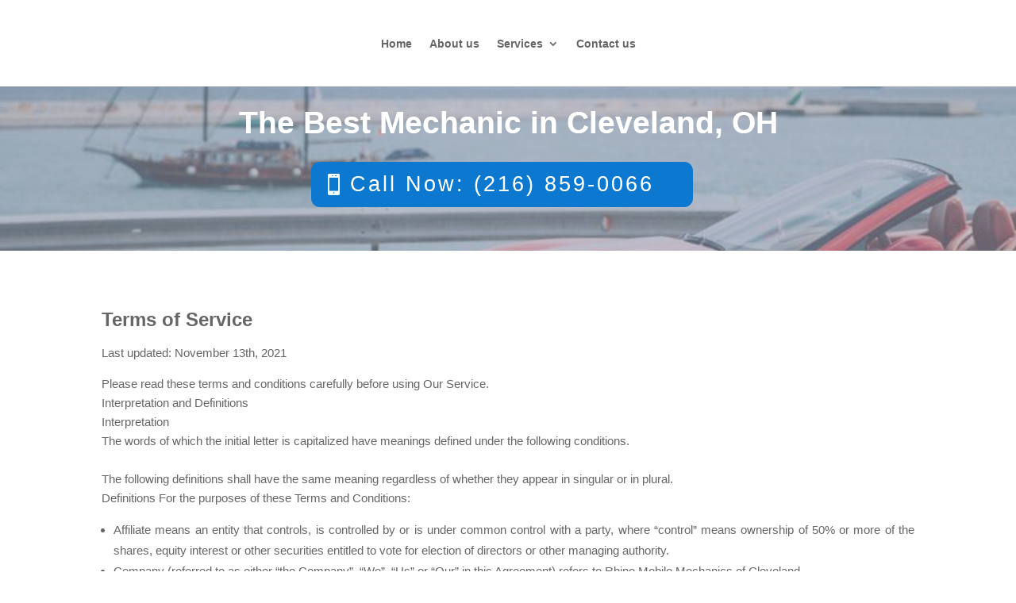

--- FILE ---
content_type: text/css
request_url: https://www.clevelandmobilemechanics.com/wp-content/et-cache/368/et-core-unified-tb-237-deferred-368.min.css?ver=1766376420
body_size: 670
content:
div.et_pb_section.et_pb_section_0_tb_footer{background-image:linear-gradient(235deg,#2b87da 0%,#ffffff 100%)!important}.et_pb_section_0_tb_footer{border-radius:30px 30px 10px 10px;overflow:hidden;z-index:10;box-shadow:6px 6px 18px 0px rgba(0,0,0,0.3)}.et_pb_section_0_tb_footer.et_pb_section{padding-bottom:0px;margin-right:20px;margin-bottom:13px;margin-left:20px;background-color:#0c71c3!important}.et_pb_row_0_tb_footer.et_pb_row{margin-top:-51px!important;margin-right:auto!important;margin-left:auto!important}.et_pb_text_0_tb_footer.et_pb_text,.et_pb_text_2_tb_footer.et_pb_text,.et_pb_text_2_tb_footer.et_pb_text a,.et_pb_text_3_tb_footer.et_pb_text,.et_pb_text_3_tb_footer.et_pb_text a,.et_pb_text_4_tb_footer.et_pb_text,.et_pb_text_4_tb_footer.et_pb_text a,.et_pb_text_5_tb_footer.et_pb_text,.et_pb_text_5_tb_footer.et_pb_text a,.et_pb_text_6_tb_footer.et_pb_text,.et_pb_text_6_tb_footer.et_pb_text a{color:#000000!important}.et_pb_text_0_tb_footer{font-family:'Poppins',Helvetica,Arial,Lucida,sans-serif;font-weight:700}.et_pb_text_1_tb_footer{font-size:12px;padding-bottom:0px!important;margin-top:-20px!important;margin-bottom:-23px!important}.et_pb_text_2_tb_footer{font-family:'Poppins',Helvetica,Arial,Lucida,sans-serif;font-weight:600}.et_pb_text_3_tb_footer,.et_pb_text_4_tb_footer,.et_pb_text_5_tb_footer,.et_pb_text_6_tb_footer{font-family:'Poppins',Helvetica,Arial,Lucida,sans-serif;font-weight:600;margin-top:-21px!important}.et_pb_fullwidth_header_0.et_pb_fullwidth_header .header-content h1,.et_pb_fullwidth_header_0.et_pb_fullwidth_header .header-content h2.et_pb_module_header,.et_pb_fullwidth_header_0.et_pb_fullwidth_header .header-content h3.et_pb_module_header,.et_pb_fullwidth_header_0.et_pb_fullwidth_header .header-content h4.et_pb_module_header,.et_pb_fullwidth_header_0.et_pb_fullwidth_header .header-content h5.et_pb_module_header,.et_pb_fullwidth_header_0.et_pb_fullwidth_header .header-content h6.et_pb_module_header,.et_pb_fullwidth_header_1.et_pb_fullwidth_header .header-content h1,.et_pb_fullwidth_header_1.et_pb_fullwidth_header .header-content h2.et_pb_module_header,.et_pb_fullwidth_header_1.et_pb_fullwidth_header .header-content h3.et_pb_module_header,.et_pb_fullwidth_header_1.et_pb_fullwidth_header .header-content h4.et_pb_module_header,.et_pb_fullwidth_header_1.et_pb_fullwidth_header .header-content h5.et_pb_module_header,.et_pb_fullwidth_header_1.et_pb_fullwidth_header .header-content h6.et_pb_module_header{font-family:'Poppins',Helvetica,Arial,Lucida,sans-serif;font-weight:700;font-size:39px}.et_pb_fullwidth_header.et_pb_fullwidth_header_0,.et_pb_fullwidth_header.et_pb_fullwidth_header_1{background-color:#7EBEC5}.et_pb_fullwidth_header_0,.et_pb_fullwidth_header_1{filter:brightness(106%);backface-visibility:hidden;max-height:1000px;padding-top:25px;padding-bottom:25px;margin-top:0px}html:not(.et_fb_edit_enabled) #et-fb-app .et_pb_fullwidth_header_0:hover,html:not(.et_fb_edit_enabled) #et-fb-app .et_pb_fullwidth_header_1:hover{filter:brightness(106%)}body #page-container .et_pb_section .et_pb_fullwidth_header_0 .et_pb_button_one.et_pb_button,body #page-container .et_pb_section .et_pb_fullwidth_header_1 .et_pb_button_one.et_pb_button{border-width:0px!important;border-color:#0c71c3;border-radius:11px;letter-spacing:3px;font-size:27px;font-family:'Poppins',Helvetica,Arial,Lucida,sans-serif!important;background-color:#0c71c3;padding-top:6px!important;padding-right:49px!important;padding-bottom:6px!important;padding-left:49px!important}body #page-container .et_pb_section .et_pb_fullwidth_header_0 .et_pb_button_one.et_pb_button:after,body #page-container .et_pb_section .et_pb_fullwidth_header_1 .et_pb_button_one.et_pb_button:after{display:none}body #page-container .et_pb_section .et_pb_fullwidth_header_0 .et_pb_button_one.et_pb_button:before,body #page-container .et_pb_section .et_pb_fullwidth_header_1 .et_pb_button_one.et_pb_button:before{content:attr(data-icon);font-family:ETmodules!important;font-weight:400!important;color:#ffffff;line-height:inherit;font-size:inherit!important;opacity:1;margin-left:-1.3em;right:auto;display:inline-block;font-family:ETmodules!important;font-weight:400!important}body #page-container .et_pb_section .et_pb_fullwidth_header_0 .et_pb_button_one.et_pb_button:hover:before,body #page-container .et_pb_section .et_pb_fullwidth_header_1 .et_pb_button_one.et_pb_button:hover:before{margin-left:.3em;right:auto;margin-left:-1.3em}body #page-container .et_pb_section .et_pb_fullwidth_header_0 .et_pb_button_one.et_pb_button:hover,body #page-container .et_pb_section .et_pb_fullwidth_header_1 .et_pb_button_one.et_pb_button:hover{background-image:linear-gradient(180deg,rgba(0,0,0,0) 0%,rgba(0,0,0,0) 100%);background-color:#3874ff}.et_pb_fullwidth_header_0 .et_pb_button_one.et_pb_button,.et_pb_fullwidth_header_1 .et_pb_button_one.et_pb_button{transition:background-color 300ms ease 0ms}.et_pb_fullwidth_header_0.et_pb_fullwidth_header .et_pb_fullwidth_header_overlay,.et_pb_fullwidth_header_1.et_pb_fullwidth_header .et_pb_fullwidth_header_overlay{background-color:rgba(144,147,165,0.61)}.et_pb_fullwidth_header_0 .header-logo,.et_pb_fullwidth_header_0 .header-image-container,.et_pb_fullwidth_header_0 .header-logo:hover,.et_pb_fullwidth_header_0 .header-image-container:hover,.et_pb_fullwidth_header_1 .header-logo,.et_pb_fullwidth_header_1 .header-image-container,.et_pb_fullwidth_header_1 .header-logo:hover,.et_pb_fullwidth_header_1 .header-image-container:hover{mix-blend-mode:color-dodge;backface-visibility:hidden}.et_pb_section_2.et_pb_section{padding-bottom:0px}.et_pb_row_0.et_pb_row{margin-top:-29px!important;margin-right:auto!important;margin-left:auto!important}.et_pb_text_0{padding-bottom:0px!important}@media only screen and (max-width:980px){.et_pb_fullwidth_header_0.et_pb_fullwidth_header .header-content h1,.et_pb_fullwidth_header_0.et_pb_fullwidth_header .header-content h2.et_pb_module_header,.et_pb_fullwidth_header_0.et_pb_fullwidth_header .header-content h3.et_pb_module_header,.et_pb_fullwidth_header_0.et_pb_fullwidth_header .header-content h4.et_pb_module_header,.et_pb_fullwidth_header_0.et_pb_fullwidth_header .header-content h5.et_pb_module_header,.et_pb_fullwidth_header_0.et_pb_fullwidth_header .header-content h6.et_pb_module_header,.et_pb_fullwidth_header_1.et_pb_fullwidth_header .header-content h1,.et_pb_fullwidth_header_1.et_pb_fullwidth_header .header-content h2.et_pb_module_header,.et_pb_fullwidth_header_1.et_pb_fullwidth_header .header-content h3.et_pb_module_header,.et_pb_fullwidth_header_1.et_pb_fullwidth_header .header-content h4.et_pb_module_header,.et_pb_fullwidth_header_1.et_pb_fullwidth_header .header-content h5.et_pb_module_header,.et_pb_fullwidth_header_1.et_pb_fullwidth_header .header-content h6.et_pb_module_header{font-size:38px}body #page-container .et_pb_section .et_pb_fullwidth_header_0 .et_pb_button_one.et_pb_button,body #page-container .et_pb_section .et_pb_fullwidth_header_1 .et_pb_button_one.et_pb_button{font-size:21px!important}body #page-container .et_pb_section .et_pb_fullwidth_header_0 .et_pb_button_one.et_pb_button:before,body #page-container .et_pb_section .et_pb_fullwidth_header_1 .et_pb_button_one.et_pb_button:before{line-height:inherit;font-size:inherit!important;margin-left:-1.3em;right:auto;display:inline-block;opacity:1;content:attr(data-icon);font-family:ETmodules!important;font-weight:400!important}body #page-container .et_pb_section .et_pb_fullwidth_header_0 .et_pb_button_one.et_pb_button:after,body #page-container .et_pb_section .et_pb_fullwidth_header_1 .et_pb_button_one.et_pb_button:after{display:none}body #page-container .et_pb_section .et_pb_fullwidth_header_0 .et_pb_button_one.et_pb_button:hover:before,body #page-container .et_pb_section .et_pb_fullwidth_header_1 .et_pb_button_one.et_pb_button:hover:before{margin-left:.3em;right:auto;margin-left:-1.3em}}@media only screen and (max-width:767px){.et_pb_fullwidth_header_0.et_pb_fullwidth_header .header-content h1,.et_pb_fullwidth_header_0.et_pb_fullwidth_header .header-content h2.et_pb_module_header,.et_pb_fullwidth_header_0.et_pb_fullwidth_header .header-content h3.et_pb_module_header,.et_pb_fullwidth_header_0.et_pb_fullwidth_header .header-content h4.et_pb_module_header,.et_pb_fullwidth_header_0.et_pb_fullwidth_header .header-content h5.et_pb_module_header,.et_pb_fullwidth_header_0.et_pb_fullwidth_header .header-content h6.et_pb_module_header,.et_pb_fullwidth_header_1.et_pb_fullwidth_header .header-content h1,.et_pb_fullwidth_header_1.et_pb_fullwidth_header .header-content h2.et_pb_module_header,.et_pb_fullwidth_header_1.et_pb_fullwidth_header .header-content h3.et_pb_module_header,.et_pb_fullwidth_header_1.et_pb_fullwidth_header .header-content h4.et_pb_module_header,.et_pb_fullwidth_header_1.et_pb_fullwidth_header .header-content h5.et_pb_module_header,.et_pb_fullwidth_header_1.et_pb_fullwidth_header .header-content h6.et_pb_module_header{font-size:23px}.et_pb_fullwidth_header_0,.et_pb_fullwidth_header_1{margin-top:0px;margin-bottom:0px}body #page-container .et_pb_section .et_pb_fullwidth_header_0 .et_pb_button_one.et_pb_button,body #page-container .et_pb_section .et_pb_fullwidth_header_1 .et_pb_button_one.et_pb_button{font-size:12px!important;padding-top:6px!important;padding-right:19px!important;padding-bottom:6px!important;padding-left:19px!important;margin-top:4px!important;margin-right:0px!important;margin-left:0px!important}body #page-container .et_pb_section .et_pb_fullwidth_header_0 .et_pb_button_one.et_pb_button:before,body #page-container .et_pb_section .et_pb_fullwidth_header_1 .et_pb_button_one.et_pb_button:before{line-height:inherit;font-size:inherit!important;margin-left:-1.3em;right:auto;display:inline-block;opacity:1;content:attr(data-icon);font-family:ETmodules!important;font-weight:400!important}body #page-container .et_pb_section .et_pb_fullwidth_header_0 .et_pb_button_one.et_pb_button:after,body #page-container .et_pb_section .et_pb_fullwidth_header_1 .et_pb_button_one.et_pb_button:after{display:none}body #page-container .et_pb_section .et_pb_fullwidth_header_0 .et_pb_button_one.et_pb_button:hover:before,body #page-container .et_pb_section .et_pb_fullwidth_header_1 .et_pb_button_one.et_pb_button:hover:before{margin-left:.3em;right:auto;margin-left:-1.3em}}